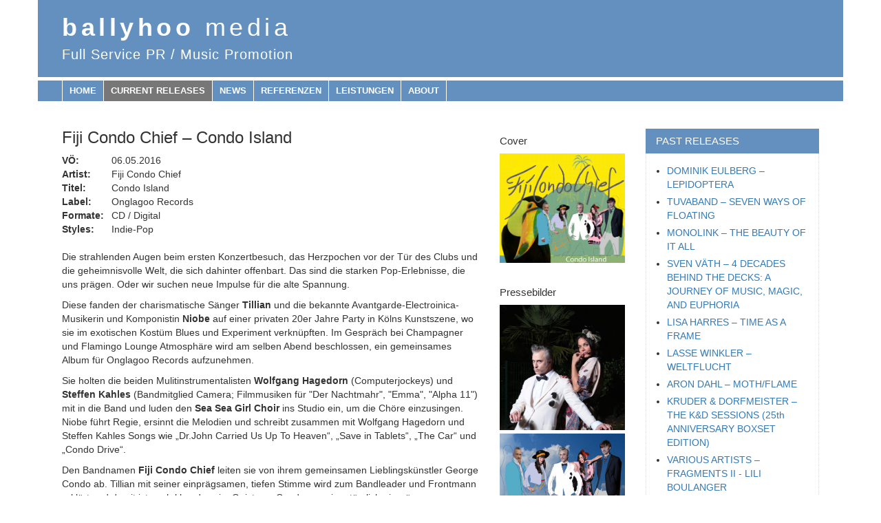

--- FILE ---
content_type: text/html; charset=utf-8
request_url: http://www.ballyhoomedia.de/release/80
body_size: 4190
content:
<!doctype html>



<!--[if IE 7]><html lang="de" class="ie7"><![endif]-->
<!--[if IE 8]><html lang="de" class="ie8"><![endif]-->
<!--[if IE 9]><html lang="de" class="ie9"><![endif]-->
<!--[if (gt IE 9)|!(IE)]><html lang="de"><![endif]-->
<!--[if !IE]><html lang="de"><![endif]-->
	<head>
		<meta http-equiv="Content-Type" content="text/html; charset=utf-8">
		
		<title></title>

		<meta name="viewport" content="width=960, initial-scale=1.0">
		
		<link rel="stylesheet" type="text/css" href="/static/bootstrap/css/bootstrap.css">

		<link rel="stylesheet" type="text/css" href="/static/css/style.css">
		


		
		
	</head>
	<body>

		<div class="container">

			<div class="row header padded colored-background">
				<div class="col-xs-12">
					<h1 class="pull-left"><a href="/">ballyhoo <span class="no-bold">media</span></a></h1>
					<div class="clearfix"></div>
					<h2 class="pull-left"><small>Full Service PR / Music Promotion</small></h2>
					<div class="clearfix"></div>
				</div>
			</div>

			<div class="row padded colored-background" id="nav-row">
				<ul id="nav" class="col-xs-12 list-unstyled">
				
	<li class="pull-left">
		<a class="nav-link first" href="/">Home</a>
	</li>
	
	<li class="pull-left active">
		<a class="nav-link" href="/release">Current releases</a>
	</li>
	
	<li class="pull-left">
		<a class="nav-link" href="/news">News</a>
	</li>
	
	<li class="pull-left">
		<a class="nav-link" href="/references">Referenzen</a>
	</li>
	
	<li class="pull-left">
		<a class="nav-link" href="/services">Leistungen</a>
	</li>
	
	<li class="pull-left">
		<a class="nav-link" href="/about">About</a>
	</li>
	
	
</ul>


				</ul>
			</div>

			

<div class="row padded">
	<div class="col-md-9 col-content">
		
	
	

	<div class="row">

		<div class="col-sm-9 col-text">

			<h3>Fiji Condo Chief – Condo Island</h3>

			<table class="table table-condensed">
				<tr>
					<td class="label-col">VÖ:</td>
					<td class="fact-col">06.05.2016</td>
				</tr>

				<tr>
					<td class="label-col">Artist:</td>
					<td class="fact-col">Fiji Condo Chief</td>
				</tr>
				<tr>
					<td class="label-col">Titel:</td>
					<td class="fact-col">Condo Island</td>
				</tr>
				<tr>
					<td class="label-col">Label:</td>
					<td class="fact-col">Onglagoo Records</td>
				</tr>
				
				
				<tr>
					<td class="label-col">Formate:</td>
					<td class="fact-col">CD / Digital</td>
				</tr>
				
				
				<tr>
					<td class="label-col">Styles:</td>
					<td class="fact-col">Indie-Pop</td>
				</tr>
				
			</table>


			<div class="item-text">

				<p>Die strahlenden Augen beim ersten
Konzertbesuch, das Herzpochen vor der Tür des Clubs und die geheimnisvolle
Welt, die sich dahinter offenbart. Das sind die starken Pop-Erlebnisse, die uns
prägen. Oder wir suchen neue Impulse für die alte Spannung. </p><p>Diese fanden der charismatische
Sänger <strong>Tillian</strong> und die bekannte Avantgarde-Electroinica-Musikerin
und Komponistin <strong>Niobe</strong> auf einer privaten
20er Jahre Party in Kölns Kunstszene, wo sie im exotischen Kostüm Blues und
Experiment verknüpften. Im Gespräch bei Champagner und Flamingo Lounge
Atmosphäre wird am selben Abend beschlossen, ein gemeinsames Album für Onglagoo
Records aufzunehmen.</p><p>Sie holten die beiden
Mulitinstrumentalisten <strong>Wolfgang Hagedorn</strong>
(Computerjockeys) und <strong>Steffen Kahles</strong>
(Bandmitglied Camera; Filmmusiken für "Der Nachtmahr",
"Emma", "Alpha 11") mit in die Band und luden den <strong>Sea Sea Girl Choir</strong> ins Studio ein, um
die Chöre einzusingen. Niobe führt Regie, ersinnt die Melodien und schreibt
zusammen mit Wolfgang Hagedorn und Steffen Kahles Songs wie „Dr.John Carried Us
Up To Heaven“, „Save in Tablets“, „The Car“ und „Condo Drive“.</p><p>Den Bandnamen <strong>Fiji Condo Chief</strong> leiten sie von ihrem gemeinsamen Lieblingskünstler
George Condo ab. Tillian mit seiner einprägsamen, tiefen Stimme wird zum
Bandleader und Frontmann erklärt und damit ist auch klar, dass im Geist von
Condos so eigentümlich einprägsam verformten Portraits die Musik als dandyeske
Exotica die waghalsigsten Fusionen vollführen wird. Allerdings eine Exotica anders
als Martin Dennys legendärer Lounge Zauberkasten.</p><p>Vielmehr eröffnen twangy Western
Sounds das zu guten Teilen in Live Sessions eingespielte Album. Alsbald fliegen
Engelschöre durch den Song, bis Tillians cool schnarrende Stimme <strong>"Gold"</strong> veredelnd in Form
bringt. Gerade als man zu begreifen meint ist der Zauber auch schon wieder
vorbei. </p><p>Dieses Geheimnis der Fülle tragen
auch alle weiteren Stücke in sich. Doch nie klingen sie überfüllt, sondern
wirken gleich geheimnisvoller Charaden. Immer wieder meint man etwas zu
kapieren, gar den Trick zu durchschauen, bis sich ein völlig überraschendes
Detail hinzugesellt: </p><p>In <strong>"The Car"</strong> verzaubert ein House Piano den Song, der wie
ein Stück der ersten Suicide LP begann, bei <strong>"Veil Of Mist"</strong> schlendert Billie Holiday durch Hollywood
das urplötzlich von Tropenhitze heimgesucht wird, <strong>"Save In Tablets"</strong> begleitet Scott Walker in ein
pulsierendes Elektropop Stück bis auf einmal eine Marimba erklingt. </p><p>Niobe singt sowohl auf dem
avantgardistisch-jazzigen Song „<strong>Condo
Drive“</strong> als auch auf der bezaubernden Ballade „<strong>Turn Around Hours In the Sun</strong>“. Sie erdachte auch jene vielfältigen
Melodien, welche wie ein goldener Vorhang die Stimmen zart verschleiern. </p><p>Swing und New Orleans Rhythmen,
elektronische Avantgarde und schimmernde Gitarren tanzen miteinander. Ihr
Geheimnis geben sie nie  preis, das haben
sie bei ihren Vorbildern gelernt.</p><p><strong><br></strong></p><p><strong>Tracklisting:</strong></p><p>1. Gold </p><p>2. Dr. John
Carried Us To Heaven</p><p>3. Everyday</p><p>4. The Car</p><p>5. Veil Of
Mist</p><p>6. Save In
Tablets</p><p>7.
Binoculars</p><p>8. Condo
Drive</p><p>9. Holy
Ghost & Sea Seas</p><p>10. Condo
Island</p><p>11. Turn
around Hours</p><p>12. Green
Monkey </p><p>13. Blue
Night On The Town</p><p><strong><br></strong></p><p><strong>Links:</strong></p><p><a href="http://www.onglagoorecords.com">http://www.onglagoorecords.com</a></p><p><a href="https://www.facebook.com/Fiji-Condo-Chief-524447477734341/?fref=ts">https://www.facebook.com/Fiji-Condo-Chief-524447477734341/?fref=ts</a></p><p><a href="https://soundcloud.com/fiji-condo-chief">https://soundcloud.com/fiji-condo-chief</a></p><p><iframe width="560" height="315" src="//www.youtube.com/embed/w2K_NU9q3nI" frameborder="0" allowfullscreen=""></iframe></p>

			</div>
		</div>
		<div class="col-sm-3 col-img">
		
			<h4>Cover</h4>
			<a href="/media/upload/2016/03/cover_Seite.jpg">
				<img src="/media/upload/2016/03/cover_Seite.jpg">
			</a>
		
		
		<h4 class="press-images">Pressebilder</h4>
		
			<a href="/media/upload/2016/03/Bildschirmfoto_2016-03-03_um_15.18.40.png">
				<img src="/media/upload/2016/03/Bildschirmfoto_2016-03-03_um_15.18.40.png">
			</a>
		
			<a href="/media/upload/2016/03/6_4.jpg">
				<img src="/media/upload/2016/03/6_4.jpg">
			</a>
		
			<a href="/media/upload/2016/03/1_Seite_3.jpg">
				<img src="/media/upload/2016/03/1_Seite_3.jpg">
			</a>
		
		
		</div>

	</div>

	


	</div>
	<div class="col-md-3 col-side">
		
	


<div class="panel panel-default list-side">
	<div class="panel-heading">
		<h4 class="panel-title">Past Releases</h4>
	</div>
	<div class="panel-body">
		<ul class="list-no-margin">
		
			<li>
				<a href="/release/325">DOMINIK EULBERG – LEPIDOPTERA </a>
			</li>
		
			<li>
				<a href="/release/324">TUVABAND – SEVEN WAYS OF FLOATING </a>
			</li>
		
			<li>
				<a href="/release/323">MONOLINK – THE BEAUTY OF IT ALL</a>
			</li>
		
			<li>
				<a href="/release/321">SVEN VÄTH – 4 DECADES BEHIND THE DECKS: A JOURNEY OF MUSIC, MAGIC, AND EUPHORIA</a>
			</li>
		
			<li>
				<a href="/release/322">LISA HARRES – TIME AS A FRAME</a>
			</li>
		
			<li>
				<a href="/release/320">LASSE WINKLER – WELTFLUCHT</a>
			</li>
		
			<li>
				<a href="/release/318">ARON DAHL – MOTH/FLAME</a>
			</li>
		
			<li>
				<a href="/release/319">KRUDER &amp; DORFMEISTER – THE K&amp;D SESSIONS (25th ANNIVERSARY BOXSET EDITION)</a>
			</li>
		
			<li>
				<a href="/release/317">VARIOUS ARTISTS – FRAGMENTS II - LILI BOULANGER </a>
			</li>
		
			<li>
				<a href="/release/316">ERLEND ØYE &amp; LA COMITIVA – LA COMITIVA</a>
			</li>
		
			<li>
				<a href="/release/315">FINN RONSDORF – FROM MIND WE ARISE</a>
			</li>
		
			<li>
				<a href="/release/314">M.RUX – REKORDER</a>
			</li>
		
			<li>
				<a href="/release/313">L.A.B – VI</a>
			</li>
		
			<li>
				<a href="/release/312">CHROMEO – ADULT CONTEMPORARY</a>
			</li>
		
			<li>
				<a href="/release/311">AMELI IN THE WOODS – THROW MY FEARS INTO THE RIVER </a>
			</li>
		
		</ul>
	</div>
</div>



	</div>
</div>



			<div class="row padded colored-background" id="footer-row">
				<ul id="footer" class="col-xs-12 list-unstyled">
				

<li class="pull-left">
	<a class="nav-link first" href="/impress">Impressum &amp; Kontakt</a>
</li>


				</ul>
			</div>
			<div class="row padded colored-background" id="bottom-row">
			</div>
		
		</div>

		<script type="text/javascript" src="/static/js/jquery-1.11.1.min.js"></script>
		<script type="text/javascript" src="/static/js/jquery.media-embed.js"></script>
		<script type="text/javascript" src="/static/js/base.js"></script>
		<script type="text/javascript" src="/static/bootstrap/js/bootstrap.js"></script>

		
<script type="text/javascript">
	$(function() {

		$( '.item-text p' ).mediaEmbed( { wrap: '<span class="responsive-video"></span>' } );

	} );

</script>


		
	</body>
</html>


--- FILE ---
content_type: text/css
request_url: http://www.ballyhoomedia.de/static/css/style.css
body_size: 3497
content:

a:focus, a:active{
	text-decoration: none;
}

h1, h2{
	margin: 0;
}

h2 small{
	color: white;
	letter-spacing: 1px;
}

h3{
	margin-top: 0;
}

h1 a, h1 a:hover, h1 a:active, h1 a:focus{
	color: white;
}

ul.list-no-margin{
	margin: 0;
}

ul.list-no-margin>li{
	margin-bottom: 5px;
}
ul.list-no-margin{
	padding-left:15px;
}

h1{
	font-weight: bold;letter-spacing: 5.5px;
}


.list-title{
	text-transform: uppercase;
	font-size: 15px;
}



.no-bold{
	font-weight: normal;
}

.header{
	padding: 20px 0;

}

.colored-background{
	background:#6390be;
	color: white;
}

.row{
	margin-bottom: 5px;
}

.list-row{
	margin-bottom: 15px;
}


.padded{
	padding-left: 20px;
	padding-right: 20px;
}

#bottom-row {
	margin-bottom: 0px;
	height: 100px;
}

a.nav-link {
	display: block;
	padding: 6px 10px;
	border-right: 1px solid white;
	text-transform: uppercase;
	font-size: 13px;
	line-height: 1.385;
	font-weight: bold;
	color: white;
}

ul#nav,  ul#footer{
	margin: 0;
}



a.nav-link.first {
	border-left: 1px solid white;
}

.colored-background a:hover{
	text-decoration: none;
	color: white;
}

li.active a.nav-link{
	background-color: #777;
}

a.nav-link:hover{
	background-color: #333;
}

#nav-row{
	margin-bottom: 40px;
}

.panel-title, .col-img h4 {
	font-size: 15px;
}

.col-img img{
	display: inline-block;
	margin-bottom: 5px;
}

.col-side .panel{
	margin-bottom: 40px;
}

.press-images{
	margin-top: 30px;
}

#footer-row{
	margin-top: 40px;
}

.serif{
	font-family: georgia, serif;
}

body{
	font-family: helvetica, sans-serif;
}

.panel{
	border: 0;
	border-radius: 0;
	-webkit-box-shadow: none;
	box-shadow: none;
}

.panel-title{
	text-transform: uppercase;
}

.panel-default > .panel-heading{
	background-color: #6390be;
	color: white;
	border: 0;
	border-top-right-radius: 0px; 
    border-top-left-radius: 0px;
}
.panel-default > .panel-footer{
	border-bottom: 1px dotted #dddddd;
	border-left: 1px dotted #dddddd;
	border-right: 1px dotted #dddddd;
	border-top: 0;
	background-color: white;
	border-bottom-left-radius:0;
	border-bottom-right-radius:0;
}

.panel-default > .panel-body{
	border-bottom: 1px dotted #dddddd;
	border-left: 1px dotted #dddddd;
	border-right: 1px dotted #dddddd;
}

.table-condensed > thead > tr > th, 
.table-condensed > tbody > tr > th, 
.table-condensed > tfoot > tr > th, 
.table-condensed > thead > tr > td, 
.table-condensed > tbody > tr > td, 
.table-condensed > tfoot > tr > td{
	padding: 0px;
}

.table > thead > tr > th, 
.table > tbody > tr > th, 
.table > tfoot > tr > th, 
.table > thead > tr > td, 
.table > tbody > tr > td, 
.table > tfoot > tr > td{
	border: 0;
}

.label-col{
	width: 72px;
	font-weight: bold;
}

/********** sortable *************/

body.dragging, body.dragging * {
	cursor: move !important;
}

.dragged {
	position: absolute;
	opacity: 0.5;
	z-index: 2000;
}

ul.example li.placeholder {
	position: relative;
	/** More li styles **/
}
ol.example li.placeholder:before {
	position: absolute;
	/** Define arrowhead **/
}


/********** list styling ************/

.col-list-image img, .col-img img{
	width: 100%
}

.redactor_box{

	border: 1px solid #cccccc;
	border-radius: 3px;
	-webkit-box-shadow: inset 0 1px 1px rgba(0, 0, 0, 0.075);
	box-shadow: inset 0 1px 1px rgba(0, 0, 0, 0.075);
	-webkit-transition: border-color ease-in-out .15s, -webkit-box-shadow ease-in-out .15s;
	-o-transition: border-color ease-in-out .15s, box-shadow ease-in-out .15s;
	transition: border-color ease-in-out .15s, box-shadow ease-in-out .15s;
}

--- FILE ---
content_type: application/x-javascript
request_url: http://www.ballyhoomedia.de/static/js/jquery.media-embed.js
body_size: 5910
content:
(function ( $ ) {

    String.prototype.splice = function (index, count, add) { 
        return this.slice(0, index) + (add || "") + this.slice(index + count); 
    };

    $.fn.mediaEmbed = function( options ) {

        var settings = $.extend({
            youtube: true,
            vimeo: true,
            soundcloud: true,
            width: 560,
            height: 315,
            before: '',
            after: '',
            overwriteLinks: true,
        }, options );

        

        //<iframe width="560" height="315" src="//www.youtube.com/embed/i7tBXTKfLXw" 
        // frameborder="0" allowfullscreen></iframe>

        var urlReplace = function( el, match, result ){

            var start, end, before, html = $( el ).html();

            //console.log( match )
            //console.log( match.index )
            //console.log(html.slice( match.index-1, match.index ))

            if( match.input.slice( match.index-1, match.index ) === '>' ){
                return;
            }

            result = settings.before + result + settings.after;
            if( html.slice( match.index-6, match.index-2 ) === 'href' ){
                start = html.lastIndexOf( '<a', match.index );
                end = html.indexOf( '</a>', match.index ) + 4;
            } else {
                start = match.index;
                end = match[ 0 ].length;
            }

            before = html.slice( start, end );
            html = html.splice( start, end, result );
            $( el ).html( html );
        }

        if( settings.youtube ){
            var regex = /http(?:s)?:\/\/(?:www\.)?youtu(?:be\.com\/watch\?v=|\.be\/)([A-Za-z0-9._%-]+)/gi
            var match;

            this.each( function() {

                var html = $( this ).html();
                //console.log( $(this).html() )

                while( match = regex.exec( html ) ){
                    var videoId = match[ 1 ];
                    var result = '<iframe width="' + settings.width + '" height="' + 
                        settings.height + '" ' +'src="//www.youtube.com/embed/' + videoId + 
                        '" frameborder="0" allowfullscreen></iframe>';

                    urlReplace( this, match, result );
                    /*

                    if( html.slice( match.index-6, match.index-2 ) === 'href' ){
                        var beginTagIndex = html.lastIndexOf( '<a', match.index );
                        var endTagIndex = html.indexOf( '</a>', match.index ) + 4;
                        var before = html.slice( beginTagIndex, endTagIndex );
                        
                    } else {
                        html = html.splice( match.index, match.input.length, result );
                        $( this ).html( html );
                    }

                    console.log( html.slice( match.index-6, match.index-2 ) )
                    console.log( html.slice( match.index-6, match.index-2 ) == 'href' )
                    console.log( html.slice( match.index-6, match.index-2 ) === 'href' )
                    console.log( match );
                    //console.log( videoId );
                    //console.log( match.index );
                    //console.log( settings.wrap );
                    //console.log( result );
                    */
                }


            } );


            
        }

        /*<iframe src="//player.vimeo.com/video/114758996?portrait=0" width="500" 
        height="281" frameborder="0" webkitallowfullscreen mozallowfullscreen allowfullscreen></iframe> 
        */

        if( settings.vimeo ){
            var regex = /http(?:s)?:\/\/(?:www\.)?vimeo.com(?:(?:(?:\/(?!album)[A-Za-z0-9._%-]*)*)|(?:\/album\/(?:\d+)\/(?:[A-Za-z0-9._%-]*)*))\/(\d+)(?:\/?)/gi;
            var match;

            this.each( function() {

                var html = $( this ).html();
                //console.log( $(this).html() )

                while( match = regex.exec( html ) ){
                    var videoId = match[ 1 ];
                    var result = '<iframe width="' + settings.width + '" height="' + 
                        settings.height + '" ' +'src="//player.vimeo.com/video/' + videoId + 
                        '?portrait=0" frameborder="0" webkitallowfullscreen mozallowfullscreen allowfullscreen></iframe>';

                    //console.log( 'match' )
                    urlReplace( this, match, result );
                }


            } );
            
        }

        /*<iframe width="100%" height="450" scrolling="no" frameborder="no" 
        src="https://w.soundcloud.com/player/?url=https%3A//api.soundcloud.com/tracks/170920430&amp;
        auto_play=false&amp;
        hide_related=false&amp;show_comments=true&amp;show_user=true&amp;show_reposts=false&amp;visual=true">
        </iframe>*/

        if( settings.soundcloud ){
            var regex = /http(s)?:\/\/(www\.)?soundcloud.com((\/[A-Za-z0-9._%-]*)*)(\/?)/gi;
            var match;
            var jsonPURL = "http://soundcloud.com/oembed?format=js&maxwidth=" + settings.width + 
                "&maxheight=" + settings.maxheight + "&url=";

            this.each( function() {

                var html = $( this ).html();
                var self = this;

                while( match = regex.exec( html ) ){
                    ( function( m ){
                        var param = encodeURIComponent( m.input )
                        var url = jsonPURL + param;
                        $.getJSON( url + "&callback=?", function( data ) {
                            if( data && data != null && data != '' ){
                                urlReplace( self, m, data.html );
                            }
                        } ).fail(function(jqXHR, status, error){

                        });
                    }( match ) );
                }
            } );
        }

        return this;
    };

}( jQuery ));

--- FILE ---
content_type: application/x-javascript
request_url: http://www.ballyhoomedia.de/static/js/base.js
body_size: 21
content:
$(function() {


} );